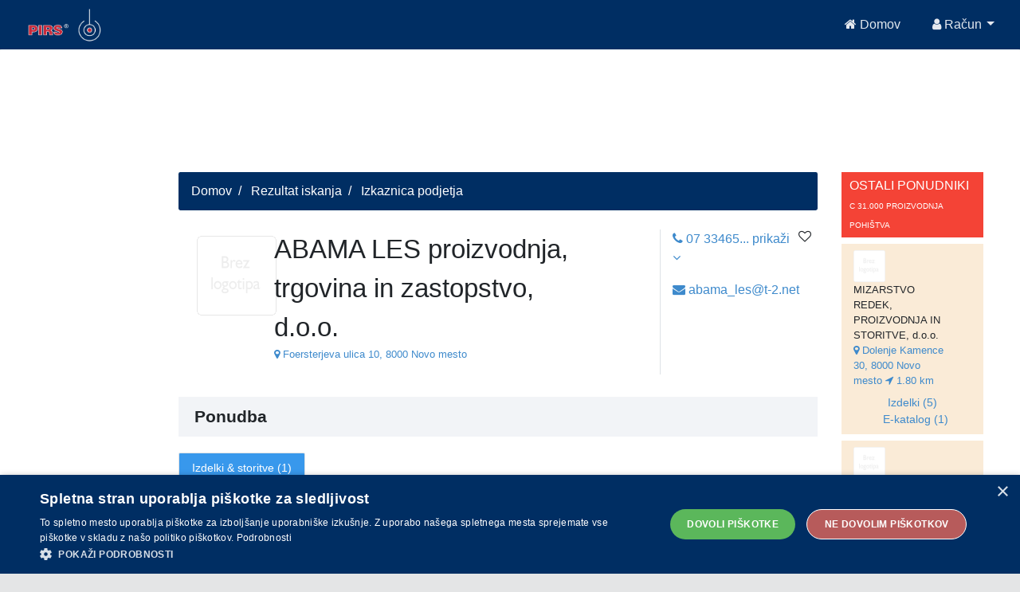

--- FILE ---
content_type: text/html;charset=UTF-8
request_url: https://api.pirs.si/getBanner?cona=izkaznica%20zgoraj
body_size: 420
content:
<a href='https://oglasi.pirs.si/www/delivery/cl.php?bannerid=3441&amp;zoneid=18&amp;sig=9d32f25ceb55e7bb73b6dc2acb3172068c48a76fef571d34e82607c1573d6592&amp;oadest=https%3A%2F%2Fhormann.si%2F' target='_blank' rel='noopener nofollow'><img src='https://oglasi.pirs.si/www/images/1c70d9caa411955193dfab49cb2a9cb3.jpg' width='728' height='90' alt='' title='' border='0' /></a><div id='beacon_ffb0ea7f6f' style='position: absolute; left: 0px; top: 0px; visibility: hidden;'><img src='https://oglasi.pirs.si/www/delivery/lg.php?bannerid=3441&amp;campaignid=3010&amp;zoneid=18&amp;loc=http%3A%2F%2Fpirs.si%2F&amp;referer=http%3A%2F%2Fpirs.si%2F&amp;cb=ffb0ea7f6f' width='0' height='0' alt='' style='width: 0px; height: 0px;' /></div>



--- FILE ---
content_type: text/html;charset=UTF-8
request_url: https://api.pirs.si/getBanner?cona=izkaznica%20spodaj
body_size: 461
content:
<a href='https://oglasi.pirs.si/www/delivery/cl.php?bannerid=3309&amp;zoneid=17&amp;sig=d74d86216ff3f60e036e36a03bf9bbc8593df34281fc18edba3ae07106b15493&amp;oadest=http%3A%2F%2Fwww.mercator.si' target='_blank' rel='noopener nofollow'><img src='https://oglasi.pirs.si/www/images/04b99954e212687a4d55a842c0e04760.jpg' width='728' height='90' alt='POSLOVNI SISTEM MERCATOR, d.d.' title='POSLOVNI SISTEM MERCATOR, d.d.' border='0' /></a><div id='beacon_f63627bff7' style='position: absolute; left: 0px; top: 0px; visibility: hidden;'><img src='https://oglasi.pirs.si/www/delivery/lg.php?bannerid=3309&amp;campaignid=2896&amp;zoneid=17&amp;loc=http%3A%2F%2Fpirs.si%2F&amp;referer=http%3A%2F%2Fpirs.si%2F&amp;cb=f63627bff7' width='0' height='0' alt='' style='width: 0px; height: 0px;' /></div>

